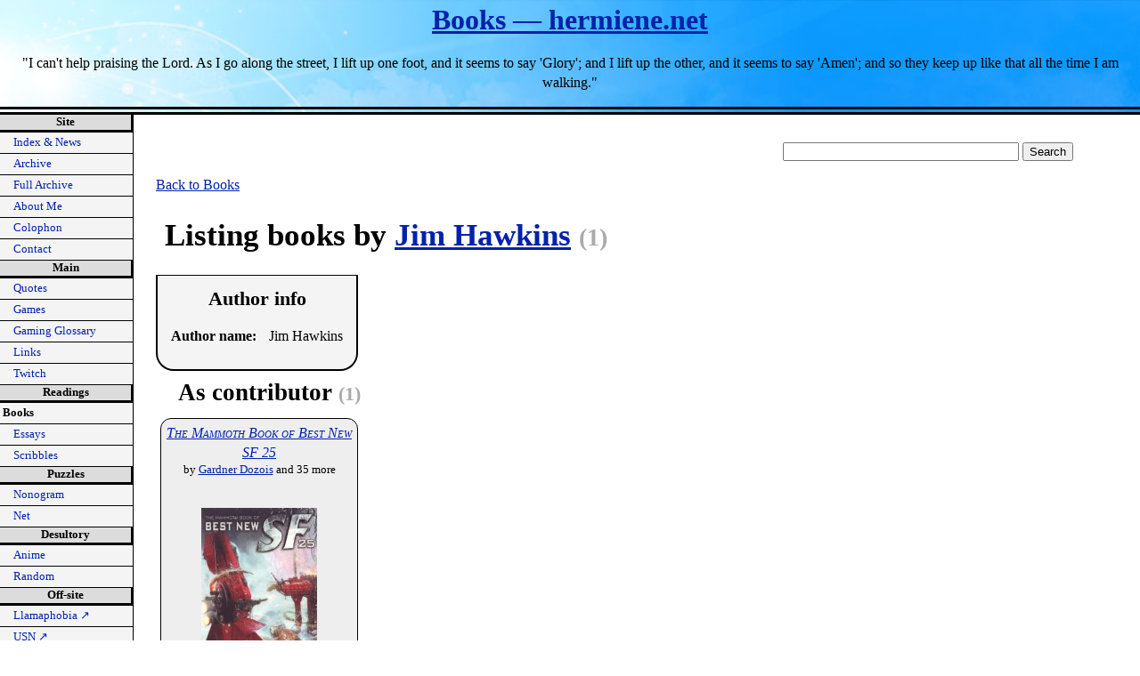

--- FILE ---
content_type: text/html; charset=UTF-8
request_url: https://hermiene.net/books/author/871
body_size: 3362
content:
<!DOCTYPE html>

<html lang="en-us">

<!-- You there! Why are you roaming through my source code? Send me an E-mail (havard.skjaeveland@gmail.com) with the subject line "Here comes Wilbur!" to claim your prize. Winners so far:

1.  Dan Thomas
2.  Michael Wilcox
3.  Magnus Haugsand
4.  Alexander Krivács Schrøder
5.  Kimmo Alm
6.  Adam Guthrie
7.  Henrik Lied
8.  Alex Spurling
9.  Russell Norris
10. Trevor Morris
11. Eero Viitaniemi
12. Jacek Bogucki
13. Even Alander
14. Aleksander Hay Magnussen
15. Jim Wisniewski
16. James Blair
17. Christian Trommestad
18. Krum Stanoev
19. Linus Cohen
20. Andreas 'AssKicR' Caspers
21. Colin Stanfill
22. James Dio
23. Kai E. Frøland
24. Lady Kalessia
25. Flávio Santos
26. Rahil Dhunna
27. Colin Hill
28. Andy Carlson
29. Stephen Felt
30. Yuxuan Xiao
31. Bruce Espeschit
32. Sally
33. Nicholas Toone
34. dkurth

-->

<head>
<base href="https://hermiene.net/">
<title>Books — hermiene.net</title>

<meta http-equiv="Content-Type" content="text/html; charset=utf-8">
<meta name="viewport" content="width=device-width, initial-scale=1.0">
<meta http-equiv="Content-Security-Policy" content="upgrade-insecure-requests">

<!-- Stylesheets -->

<link rel="stylesheet" type="text/css" media="screen" href="style/screen.css">
<link rel="stylesheet" type="text/css" media="screen and (min-width: 1200px)" href="style/wide.css">
<link rel="stylesheet" type="text/css" media="screen and (max-width: 800px)" href="style/tablet.css">
<link rel="stylesheet" type="text/css" media="screen and (max-width: 500px)" href="style/mobile.css">
<link rel="stylesheet" type="text/css" media="print" href="style/print.css">
<link rel="stylesheet" type="text/css" media="screen" href="style/jquery-ui.css">

<!-- Relationships -->

<link rel="home" href="index">
<link rel="author" href="me">

<!-- favicon -->

<link rel="icon" href="favicon.ico" type="image/x-icon">

<!-- Scripts -->

<script src="js/jquery-3.6.0.js"></script>
<script src="js/jquery-ui.js"></script>


<!-- MathJax. For testing purposes! Hermiene, 2019-02-27 -->
<!-- Test seems to work! Stable for now. Below is code for automatically wrapping long lines of mathematics. Hermiene, 2020-09-10 -->

<script type="text/x-mathjax-config">
  MathJax.Hub.Config({
    extensions: ["tex2jax.js"],
    tex2jax: {
      inlineMath: [ ['$','$'], ["\\(","\\)"] ],
      displayMath: [ ['$$','$$'], ["\\[","\\]"] ],
      processEscapes: true
    },
    "CommonHTML": { linebreaks: { automatic: true } }
  });
</script>
<script src='https://cdnjs.cloudflare.com/ajax/libs/mathjax/2.7.5/latest.js?config=TeX-MML-AM_CHTML' async></script>

<script>
$(document).ready(function(){

$('#goTop').hide();

var animating = false;
var scrolling = false;

window.setInterval(function() {
  if ($(window).scrollTop() > 200 && !animating){
    animating = true;
    $('#goTop').fadeIn('fast', function() {
      animating = false;
    });
  } else if (!animating) {
    animating = true;
    $('#goTop').fadeOut('fast', function() {
      animating = false;
    });
  }
}, 100);

$('#goTop').click(function() {
  if (!scrolling) {
    scrolling = true;
    
    $('html, body').animate({
      scrollTop: 0
    }, 500, function() {
      scrolling = false;
    });
  }
});

var anim = false;
var toggle = false;

var duration = 1000;

});
</script>

</head>

<body id="hermiene-net">

<header>
<h1><a href="http://hermiene.net/">Books — hermiene.net</a></h1>


<p id="tagline">"I can't help praising the Lord. As I go along the street, I lift up one foot, and it seems to say 'Glory'; and I lift up the other, and it seems to say 'Amen'; and so they keep up like that all the time I am walking."</p>
</header>

<div id="all">

<nav id="mainnav" aria-label="primary-navigation">

<div class="navsection">

<h2>Site</h2>

<ul>
  <li><a href="index">Index &amp; News</a></li>
  <li><a href="archive">Archive</a></li>
  <li><a href="full-archive">Full Archive</a></li>
  <li><a href="me">About Me</a></li>
  <li><a href="colophon">Colophon</a></li>
  <li><a href="contact">Contact</a></li>
</ul>

</div>
<div class="navsection">

<h2>Main</h2>

<ul>
  <li><a href="quotes">Quotes</a></li>
  <li><a href="games">Games</a></li>
  <li><a href="gaming-glossary">Gaming Glossary</a></li>
  <li><a href="links">Links</a></li>
  <li><a href="twitch">Twitch</a></li>
</ul>

</div>
<div class="navsection">

<h2>Readings</h2>

<ul>
  <li id="active">Books</li>
  <li><a href="essays">Essays</a></li>
  <li><a href="scribbles">Scribbles</a></li>
</ul>

</div>
<div class="navsection">

<h2>Puzzles</h2>

<ul>
  <li><a href="nonogram">Nonogram</a></li>
  <li><a href="net">Net</a></li>
</ul>

</div>
<div class="navsection">

<h2>Desultory</h2>

<ul>
  <li><a href="anime">Anime</a></li>
  <li><a href="random">Random</a></li>
</ul>

</div>
<div class="navsection">

<h2>Off-site</h2>

<ul>
  <li><a href="https://comic.hermiene.net/" target="_blank" rel="noopener noreferrer">Llamaphobia <span aria-hidden="true">↗</span></a></li>
  <li><a href="https://usn.hermiene.net/" target="_blank" rel="noopener noreferrer">USN <span aria-hidden="true">↗</span></a></li>
  <li><a href="https://www.youtube.com/@Hermiene" target="_blank" rel="noopener noreferrer">YouTube <span aria-hidden="true">↗</span></a></li>
  <li><a href="https://www.instagram.com/hermheinrich/" target="_blank" rel="noopener noreferrer">Instagram <span aria-hidden="true">↗</span></a></li>
  <li><a href="https://www.twitch.tv/hermiene" target="_blank" rel="noopener noreferrer">Twitch <span aria-hidden="true">↗</span></a></li>
  <li><a href="https://discord.gg/e5efAsNj3S" target="_blank" rel="noopener noreferrer">Discord <span aria-hidden="true">↗</span></a></li>
</ul>

</div>
</nav>

<main>

<div id="google">
<form action="http://www.google.com/cse" id="cse-search-box">
  <div>
    <input type="hidden" name="cx" value="007371518637511183251:c-tdvw8nc8m">
    <input type="hidden" name="ie" value="UTF-8">
    <input type="text" name="q" size="31">
    <input type="submit" name="sa" value="Search">
  </div>
</form>

<!--<script type="text/javascript" src="http://www.google.com/coop/cse/brand?form=cse-search-box&amp;lang=en"></script>--> <!-- For Google Search. -->
</div>

<script>
$(document).ready(function() {

/**********************************/
/* Slickbox and book flaps toggle */
/**********************************/

$('.slickbox').hide();

var sliding_slick = false;

$('.slick-toggle').click(function() {
  var id = $(this)[0].dataset.slide_id;
  
  if (!sliding_slick) {
    sliding_slick = true;
    $('#slickbox' + id).slideToggle('fast', function() {
      sliding_slick = false;
    });
  }
  
  return false;
});

}); // End of document ready
</script>

<p><a href="books">Back to Books</a></p>

<h2>Listing books by <a href="books/author/871">Jim Hawkins</a> <span class="small grey">(1)</span></h2>

<div class="author_info">

<h2>Author info</h2>

<dl>
  <dt>Author name:</dt>
  <dd>Jim Hawkins</dd>
</dl>

</div>

<h3>As contributor <span class="small grey">(1)</span></h3>

<div class="book_item">
  <div class="book_title book"><a href="books/title/452">The Mammoth Book of Best New SF 25</a></div>
  <div class="book_authors small">by <a href="books/author/188">Gardner Dozois</a> and 35 more</div>
  <div class="book_image"><a href="books/title/452"><img src="img/books/452_front_thumb.jpg" width="130" height="200" alt="Front of _The Mammoth Book of Best New SF 25_"></a></div>
  <div class="has_read no small">Unread</div>
</div>

<p class="clear_both"><a href="books">Back to Books</a></p>


</main>

<footer>

<p id="signature"><a href="colophon#sig">CSS signature</a>: #hermiene-net</p>

<p>Created August 24, 2005<br>
Last updated March 30, 2025</p>

<p><a href="https://validator.w3.org/check/referer">Validate HTML 5.2</a></p>

<p>E-mail the <a href="me">author</a> at havard.skjaeveland@gmail.com</p>

<p>http://hermiene.net/books.php</p>
</footer>

<div id="goTop"></div> <!-- For JS go-to-top button. -->

<!-- Google Analytics tracking code. -->

<script>

  var _gaq = _gaq || [];
  _gaq.push(['_setAccount', 'UA-7577203-2']);
  _gaq.push(['_trackPageview']);

  (function() {
    var ga = document.createElement('script'); ga.type = 'text/javascript'; ga.async = true;
    ga.src = ('https:' == document.location.protocol ? 'https://ssl' : 'http://www') + '.google-analytics.com/ga.js';
    var s = document.getElementsByTagName('script')[0]; s.parentNode.insertBefore(ga, s);
  })();

</script>

</div> <!-- This div ends the "all" id. -->

</body>
</html>
